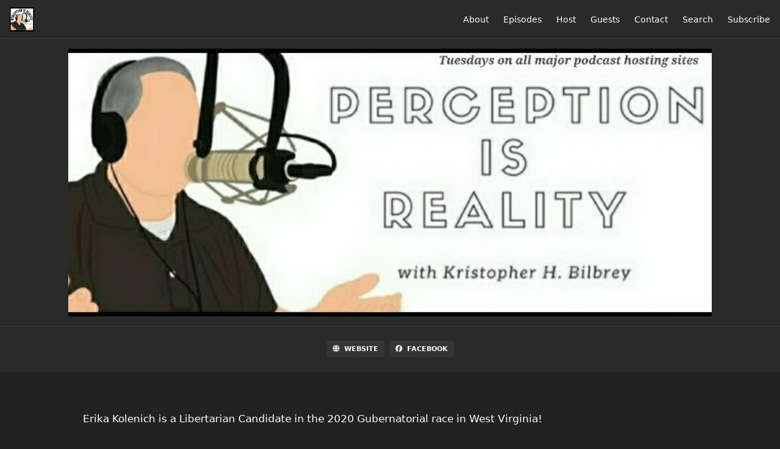

--- FILE ---
content_type: text/html; charset=utf-8
request_url: https://perception.fireside.fm/guests/ekolenich
body_size: 3356
content:
<!DOCTYPE html>
<html>
  <head>
    <meta charset="utf-8" />
    <meta content="IE=edge,chrome=1" http-equiv="X-UA-Compatible" />
    <meta content="width=device-width, initial-scale=1" name="viewport" />
    <meta name="generator" content="Fireside 2.1">
    <meta name="title" content="Perception IS Reality w/Kristopher H. Bilbrey - Erika Kolenich">
    <title>Perception IS Reality w/Kristopher H. Bilbrey - Erika Kolenich</title>
    <!--

        ______________                   ______________
        ___  ____/__(_)_____________________(_)_____  /____
        __  /_   __  /__  ___/  _ \_  ___/_  /_  __  /_  _ \
        _  __/   _  / _  /   /  __/(__  )_  / / /_/ / /  __/
        /_/      /_/  /_/    \___//____/ /_/  \__,_/  \___/

        Fireside v2.1

-->
    <link rel="canonical" href="https://perception.fireside.fm/guests/ekolenich">
    <meta name="description" content="Better Government through Citizen Involvement!">
    <meta name="author" content="Kristopher H. Bilbrey ">
      <meta name="apple-itunes-app" content="app-id=1460535756" />
    <link rel="alternate" type="application/rss+xml" title="Perception IS Reality w/Kristopher H. Bilbrey RSS Feed" href="https://feeds.fireside.fm/perception/rss" />
    <link rel="alternate" title="Perception IS Reality w/Kristopher H. Bilbrey JSON Feed" type="application/json" href="https://perception.fireside.fm/json" />

    <link rel="shortcut icon" type="image/png" href="https://media24.fireside.fm/file/fireside-images-2024/podcasts/favicon/6/6c27d5f1-630e-4b89-ba3f-465b7c49e7e3/favicon.png?v=15" />
    <link rel="apple-touch-icon" type="image/png" href="https://media24.fireside.fm/file/fireside-images-2024/podcasts/favicon/6/6c27d5f1-630e-4b89-ba3f-465b7c49e7e3/touch_icon_iphone.png?v=15" sizes="57x57" />
    <link rel="apple-touch-icon" type="image/png" href="https://media24.fireside.fm/file/fireside-images-2024/podcasts/favicon/6/6c27d5f1-630e-4b89-ba3f-465b7c49e7e3/touch_icon_iphone.png?v=15" sizes="114x114" />
    <link rel="apple-touch-icon" type="image/png" href="https://media24.fireside.fm/file/fireside-images-2024/podcasts/favicon/6/6c27d5f1-630e-4b89-ba3f-465b7c49e7e3/touch_icon_ipad.png?v=15" sizes="72x72" />
    <link rel="apple-touch-icon" type="image/png" href="https://media24.fireside.fm/file/fireside-images-2024/podcasts/favicon/6/6c27d5f1-630e-4b89-ba3f-465b7c49e7e3/touch_icon_ipad.png?v=15" sizes="144x144" />

      <link rel="stylesheet" media="all" href="https://a.fireside.fm/assets/v1/themes/minimal-dark-1fe8143244808d3911a61d5992772a0a2e8d5d3e03af024eb624c16bdf59b1a4.css" data-turbolinks-track="true" />

    <meta name="csrf-param" content="authenticity_token" />
<meta name="csrf-token" content="Jjv1WwjCk1PQZPuQJr8r79bFzSwnhVbYxUYN3JaQLzjV3j-sI1rCSPQndSZ1mpyCfqzU2NPrKlUU2eNwHnqnoQ" />
    
    
    <script src="https://a.fireside.fm/assets/v1/sub-2fc9f7c040bd4f21d2448c82e2f985c50d3304f3892dd254273e92a54f2b9434.js" data-turbolinks-track="true"></script>
      <style>#episode_37b8456b-6f19-43a8-8b55-cb541b0f69a2 { background-image:url('https://media24.fireside.fm/file/fireside-images-2024/podcasts/images/6/6c27d5f1-630e-4b89-ba3f-465b7c49e7e3/header.jpg?v=9'); }</style>

    

    
    
  </head>
    <body>
      
<header class="fixed-header">
  <a class="fixed-header-logo" href="https://perception.fireside.fm">
    <img id="cover-small" src="https://media24.fireside.fm/file/fireside-images-2024/podcasts/images/6/6c27d5f1-630e-4b89-ba3f-465b7c49e7e3/cover_small.jpg?v=15" />
</a>  <div class="fixed-header-hamburger">
    <span></span>
    <span></span>
    <span></span>
  </div>
  <ul class="fixed-header-nav">

      <li><a href="/about">About</a></li>

    <li><a href="/episodes">Episodes</a></li>

      <li><a href="/hosts">Host</a></li>

      <li><a href="/guests">Guests</a></li>

      <li><a href="/contact">Contact</a></li>


      <li><a href="/search">Search</a></li>




    <li><a href="/subscribe">Subscribe</a></li>
  </ul>
</header>


<main>
  

<header class="hero ">
  <div class="hero-background no-overlay" style="background-image: url(https://media24.fireside.fm/file/fireside-images-2024/podcasts/images/6/6c27d5f1-630e-4b89-ba3f-465b7c49e7e3/header.jpg?v=9)"></div>
  
</header>


  <nav class="links">
    <ul>
        <li>
          <a class="btn btn--small" href="https://kolenichforwv.com">
            <i class="fas fa-globe" aria-hidden="true"></i> Website
</a>        </li>
        <li>
          <a class="btn btn--small" href="https://facebook.com/https://www.facebook.com/kolenich4WV/">
            <i class="fab fa-facebook" aria-hidden="true"></i> Facebook
</a>        </li>
    </ul>
  </nav>
  <section class="narrow prose">
    <p>Erika Kolenich is a Libertarian Candidate in the 2020 Gubernatorial race in West Virginia! </p>

<p>Erika Kolenich is a resident of Buckhannon, WV where she resides with her husband, Karl, and Iris, their daughter. She was raised in West Virginia, the daughter of small business entrepreneurs. They taught her work ethic and personal responsibility at an early age. Erika graduated from Buckhannon-Upshur High School in 1997. While attending high school, she was a member of the band and frequently participated in extracurricular events such as theatre and Youth in Government.</p>

<p>Upon graduating high school, Erika attended West Virginia Wesleyan College where she double majored in Dramatic Arts and Political Science. Upon graduating WVWC in 2001, Erika attended law school at the University of Akron.<br>
Following the passage of both the Ohio and West Virginia bar exams, Erika returned to West Virginia and worked at a litigation law firm in Wheeling West Virginia. Shortly thereafter, she made the jump to open her own practice in Buckhannon, West Virginia. Erika is now the managing member of Klie Law Offices, PLLC, a litigation firm that focuses in litigation. She has devoted her career to representing West Virginians.</p>

<p>Erika donates countless hours to community and civic organizations. She served as the Executive Producer of Buckhannon Community Theatre from 2011 – 2018. She currently serves on the Board of Directors for Upshur Human Resources, Inc, the local Head Start program. She also serves as a member of the Board of Directors for Buckhannon-Upshur Chamber of Commerce and the Buckhannon Historic Landmarks Commission. She is the past president and board member of the Upshur Arts Alliance. In addition to her many board appointments, Erika often volunteers and gives time to other community based organizations.</p>

<p>Erika enjoys physical activity and often spends her time hiking the mountains of West Virginia<br>
with her family and their dog. She also enjoys traveling but has always found that nothing feels better than returning home to West Virginia.</p>

  </section>
  <header class="list-header">
    <h3>
      Erika Kolenich has been a guest on 1 episode.
    </h3>
  </header>
    <ul class="list header">
      

<li>
    <a href="/074"><figure id="episode_37b8456b-6f19-43a8-8b55-cb541b0f69a2" class="list-background"></figure></a>

    <div class="list-item prose">
      <h3>
        <a href="/074">Episode 074: Interview with Erika Kolenich (Libertarian Candidate for Governor of West Virginia)</a>
      </h3>
      <h6>
        <span>
          <i class="far fa-calendar-alt" aria-hidden="true"></i> January 28th, 2020
          &nbsp;|&nbsp;
          <i class="far fa-clock" aria-hidden="true"></i> 50 mins
        </span>
      </h6>
        <h6>
          <span>
            <i class="fas fa-tag" aria-hidden="true"></i> 2nd amendment rights, abortion, death penalty, drugs, erika kolenich (libertarian candidate for governor of west virginia), indiana, perception is reality w/kristopher h. bilbrey
          </span>
        </h6>
      <p>Host Kristopher H. Bilbrey welcomes special guest, Erika Kolenich (Libertarian Candidate for Governor of West Virginia), to the show to talk about her campaign, why she is running, how her campaign came to be &amp; what being Libertarian means to her... and the State of WV, if she wins!</p>

<p>If you live in West Virginia or know someone that does this will be a big show for you (or them - we do have listeners there)! HOWEVER, this goes beyond the politics in the State of West Virginia! And there is a lot of great conversation to take away from this episode for all of our listeners, everywhere! PLEASE SHARE!</p>

<p>You can contact Candidate Erika Kolenich the following ways:</p>

<p>Via Facebook page @ <a href="https://www.facebook.com/kolenich4WV/" rel="nofollow">https://www.facebook.com/kolenich4WV/</a><br>
Via her webpage @ <a href="https://kolenichforwv.com" rel="nofollow">https://kolenichforwv.com</a><br>
Or you can email her @ <a href="/cdn-cgi/l/email-protection#355e5a59505b5c565d014243755258545c591b565a58" rel="nofollow"><span class="__cf_email__" data-cfemail="90fbfffcf5fef9f3f8a4e7e6d0f7fdf1f9fcbef3fffd">[email&#160;protected]</span></a></p>

<p>Perception IS Reality w/Kristopher H. Bilbrey 01.28.20<br>
(Produced by: The Vulgar Poets)</p>

    </div>
</li>

    </ul>
</main>



<footer class="footer">
  <h5 class="footer-title">
    <strong>
      Perception IS Reality w/Kristopher H. Bilbrey
    </strong>
        is © 2026 by Kristopher H. Bilbrey 
  </h5>
  <ul class="footer-nav">
      <li><a href="/about">About</a></li>

    <li><a href="/episodes">Episodes</a></li>

      <li><a href="/hosts">Host</a></li>

      <li><a href="/guests">Guests</a></li>

      <li><a href="/contact">Contact</a></li>


      <li><a href="/search">Search</a></li>




    <li><a href="/subscribe">Subscribe</a></li>
  </ul>
</footer>



    <footer class="site-footer">
  <a title="Powered by Fireside" class="fireside-link" href="https://fireside.fm">
    <img style="margin-bottom: .5em;" src="https://a.fireside.fm/assets/v1/logo/logo-256x256-cb70064014cf3a936afe95853012c1386e4be20a9e7ac677316e591a99fb2999.png" />
    <span>Powered by Fireside</span>
</a></footer>

    
  <script data-cfasync="false" src="/cdn-cgi/scripts/5c5dd728/cloudflare-static/email-decode.min.js"></script></body>
</html>
